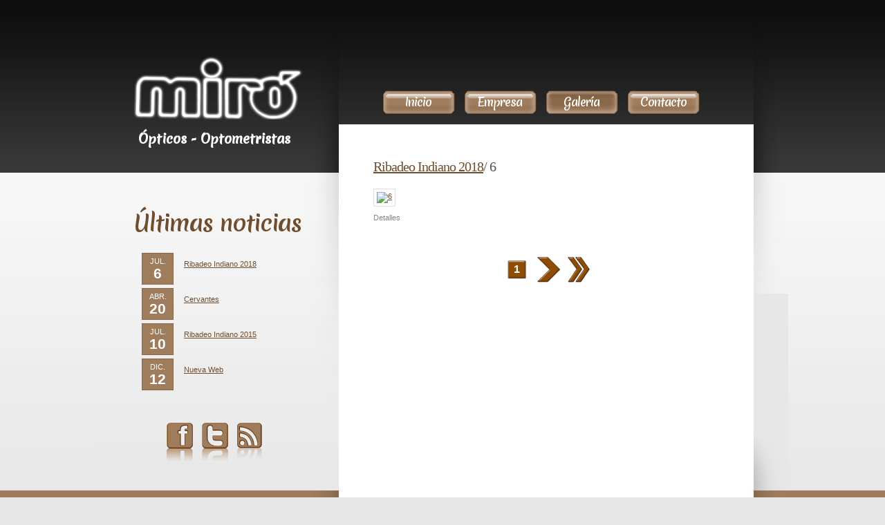

--- FILE ---
content_type: text/html; charset=utf-8
request_url: http://miroopticos.com/Foto/Foto?fotoId=79
body_size: 2980
content:


<!DOCTYPE html PUBLIC "-//W3C//DTD XHTML 1.0 Transitional//EN" "http://www.w3.org/TR/xhtml1/DTD/xhtml1-transitional.dtd">

<html xmlns="http://www.w3.org/1999/xhtml">
<head id="Head1"><title>
	Óptica Miró - Galería
</title><meta http-equiv="content-type" content="text/html; charset=UTF-8" /><meta http-equiv="content-language" content="es" /><meta name="description" content="Optica miró.  opticos optometristas, gafas, graducación, sol. Ribadeo Lugo (Galicia)" /><meta name="keywords" content="optica miró opticos optometristas gafas graducación sol" /><meta name="rating" content="general" /><meta name="author" content="iBakari [info@ibakari.com | http://www.ibakari.com]" /><meta name="geo.position" content="43.550368,-6.828218" /><meta name="geo.placename" content="Ribadeo, Galicia, España" /><meta name="geo.region" content="es-ES" /><meta name="copyright" content="Copyright © 2011" />
    <script type="text/javascript" src="/Scripts/jquery-1.4.1.js"></script>   
    <script type="text/javascript" src="/Scripts/thickbox.js"></script>
    <link rel="stylesheet" href="../CSS/thickbox.css" type="text/css" media="screen" /><link href="../CSS/default.css" rel="stylesheet" type="text/css" media="all" /><link href="../CSS/layout.css" rel="stylesheet" type="text/css" media="all" /><link title="www.miroopticos.com - Noticias" rel="alternate" type="application/rss+xml" href="http://www.miroopticos.com/Home/RSS" /><link rel="shortcut icon" type="image/x-icon" href="../CSS/Images/favicon.ico" /><link href="http://fonts.googleapis.com/css?family=Merienda+One" rel="stylesheet" type="text/css" /></head>
<body>
<form method="post" action="Foto?fotoId=79" id="form1">
<div class="aspNetHidden">
<input type="hidden" name="__VIEWSTATE" id="__VIEWSTATE" value="/[base64]/[base64]/[base64]/boV0AlsmMpc9Uug" />
</div>
 
<div id="header" class="container">
	<div id="logo">
        <img src=" ../CSS/Images/logo.png" alt=""/>
        <p class="opticos"> Ópticos - Optometristas</p>
	</div>
    <div id="menu">
	    
<ul>
    <li><a id="CPHMenu_HyperLink2" accesskey="1" title="Ir a Inicio" href="../Home/Index">Inicio</a></li>
    <li><a id="CPHMenu_HyperLink3" accesskey="2" title="Ir a Empresa" href="../Empresa.aspx">Empresa</a></li>
    <li class="active"><a id="CPHMenu_HyperLink5" accesskey="3" title="Ir a Galería" href="../Trabajo/Index">Galería</a></li>
    <li><a id="CPHMenu_HyperLink6" accesskey="4" title="Ir a Contacto" href="../Contacto.aspx">Contacto</a></li>     
</ul>
       
    </div>
</div>
<div id="page" class="container">
	<div id="page-bg-bottom" class="container">
		
 <div id="content">
    <h2><a class="migas" href="/Trabajo/Fotos?trabajoId=18&amp;page=1" title="Ir a Ribadeo Indiano 2018">Ribadeo Indiano 2018</a>/ 6</h2>          
     <div id="producto_detalle">
        <a title='6' href="https://farm1.staticflickr.com/921/28363180107_621b5eeff9_b.jpg" class="thickbox">
            <img class="border_fotoDetalleProducto" src='https://farm1.staticflickr.com/921/28363180107_621b5eeff9_b.jpg' alt='6' />
        </a>
        <p class="textoDetalleProducto">Detalles</p>            
        <span class="blank"></span>
        
            <div id="pages">
                                             
                    <span id="current_page" title='1 de 6'>1</span>
                    <a href="/Trabajo/Foto?trabajoId=18&amp;index=2" id="next_page" title="Ir a la siguiente página">Siguiente</a>                                
                    <a href="/Trabajo/Foto?trabajoId=18&amp;index=6" id="last_page" title="Ir a la última página (6)">&#218;ltima</a>         
                
            </div>
        
    </div>
</div>    

		<div id="sidebar">
            <h2 class="noticias"><a id="HyperLink2" title="Ir a Noticias" href="../Noticia/Index">Últimas noticias</a></h2>
			<ul class="style1">
                                                                                                
                        <li class="noticia"> 
                            <div class="date">
                                <p class="month">jul.</p>
								<p class="day">6</p>
                            </div>
                            <a id="repeaterNoticias_HyperLink1_0" title="Ver noticia Ribadeo Indiano 2018" href="../Noticia/Noticia?noticiaId=20">Ribadeo Indiano 2018</a>
                        </li>
                                                                                                    
                        <li class="noticia"> 
                            <div class="date">
                                <p class="month">abr.</p>
								<p class="day">20</p>
                            </div>
                            <a id="repeaterNoticias_HyperLink1_1" title="Ver noticia Cervantes" href="../Noticia/Noticia?noticiaId=9">Cervantes</a>
                        </li>
                                                                                                    
                        <li class="noticia"> 
                            <div class="date">
                                <p class="month">jul.</p>
								<p class="day">10</p>
                            </div>
                            <a id="repeaterNoticias_HyperLink1_2" title="Ver noticia Ribadeo Indiano 2015" href="../Noticia/Noticia?noticiaId=6">Ribadeo Indiano 2015</a>
                        </li>
                                                                                                    
                        <li class="noticia"> 
                            <div class="date">
                                <p class="month">dic.</p>
								<p class="day">12</p>
                            </div>
                            <a id="repeaterNoticias_HyperLink1_3" title="Ver noticia Nueva Web" href="../Noticia/Noticia?noticiaId=4">Nueva Web</a>
                        </li>
                    
			</ul>
			 <div id="social">
            <a id="facebook" title="Síguenos en Facebook" class="feeds" href="http://www.facebook.com/pages/Optica-Miro/303207466376501"><img src="../CSS/Images/facebook2.png" id="ImgFacebook" alt="Facebook" /></a>
            <a id="twitter" title="Síguenos en Twitter" class="feeds" href="http://twitter.com/miroopticos"><img src="../CSS/Images/twitter2.png" id="ImgTwitter" alt="Twitter" /></a>
            <a id="rss" title="Canal de Noticias RSS" class="feeds" href="http://www.miroopticos.com/Home/RSS"><img src="../CSS/Images/rss2.png" id="ImgRSS" alt="RSS" /></a>
        </div>
		</div>
	</div>
</div>
<div id="footer">
	<div class="container">
		<p>Copyright (c) 2011 www.miroopticos.com<br/>
        <a id="HyperLink3" title="Aviso Legal" href="../AvisoLegal.aspx">Aviso Legal</a>
        developed by <a href="http://www.ibakari.com" title="Sitio Web desarrollado por iBakari">www.ibakari.com</a></p>
	</div>
</div>

<div class="aspNetHidden">

	<input type="hidden" name="__VIEWSTATEGENERATOR" id="__VIEWSTATEGENERATOR" value="E6A54DC4" />
</div></form>
</body>
</html>

--- FILE ---
content_type: text/css
request_url: http://miroopticos.com/CSS/default.css
body_size: 2610
content:

html, body {
	height: 100%;
}

body {
	margin: 0px;
	padding: 0px;
	background: #E7E7E7 url(images/bg01.jpg) repeat-x left top;
	font-family: "Trebuchet MS", Arial, Helvetica, sans-serif;
	font-size: 11px;
	color: #888888;
}

h1, h2, h3 {
	margin: 0px 0px 20px 0px;
	font-family: Georgia, "Times New Roman", Times, serif;
	font-weight: normal;
	color: #4F4F4F;
}

h1, h2 {
	
}

h1 {
	letter-spacing: -2px;
	font-size: 40px;
}

h1.style1 {
	margin-bottom: 5px;
}

h2 {
	letter-spacing: -1px;
	font-size: 20px;
}

h2.style1 {
	font-size: 22px;
	color: #C2C2C2;
}

p, ol, ul {
	margin-top: 0px;
	margin-bottom: 30px;
	line-height: 3;
	text-align: justify;
}

ul {
	margin-left: 0px;
	padding-left: 0px;
	list-style: none;
}
ul.style1
{
    padding:0 0 0 15px;    
}



strong {
	color: #5D5D5D;
}

a {
	color: #704E2D;
}

a:hover {
	text-decoration: none;
}

a img {
	border: none;
}

img.border {
	padding: 4px;
	border: 1px solid #DFDFDF;
}

img.border:hover {
	background-color: #9f7c5c;
}

img.border_fotoDetalleProducto
{
    padding: 4px;
	border: 1px solid #DFDFDF;
	width:500px;
    
}

img.alignleft {
	float: left;
	margin: 10px 20px 0px 0px;
}

img.alignright {
	float: right;
	margin: 10px 0px 0px 20px;
}

img.aligncenter {
	margin: 0px auto;
}

hr {
	display: none;
}

/** WRAPPER */

#wrapper {
}

.container {
	width: 1000px;
	margin: 0px auto;
}

.clearfix {
	clear: both;
}

/** HEADER */

#header {
	height: 180px;
	background: url(Images/homepage01.jpg);

}

#logo img
{
    padding:80px  0 0 50px;    
}

.opticos
{
    font:bold large white;
    margin: 15px 0 0 60px;
    color:White;
    font-family: 'Merienda One' !important;
}

.noticias 
{
    color: #4F4F4F;
      
    text-align:center;
}

.noticias a
{
    text-decoration:none;   
    font-size: xx-large;
    font-family: 'Merienda One' !important;
}

.noticias a:hover
{
    color: #4F4F4F;
    text-decoration:underline;
}

#social
{
   margin-top: 60px;
   text-align: center;
   
}

/** MENU */

#menu {
	float: right;
	width: 650px;
	height: 180px;
	background: url(images/bg02.jpg) no-repeat left top;
}

#menu ul {
	margin: 0px;
	padding: 130px 0px 0px 60px;
	list-style: none;
	line-height: normal;
}

#menu li 
{    
	float: left;
	height: 37px;
	width: 110px;	
	margin-right: 8px;
	padding-top: 6px;
	text-align: center;
	background: url(images/menu_bg.png) no-repeat left top;
}

#menu a {
	outline: none;
	text-decoration: none;
	letter-spacing: -1px;
	font-size: medium;
	font-family: 'Merienda One' !important;
	color: #FFFFFF;
}

#menu li:hover , #menu li.active
{
    
	background: url(images/active_menu_bg.png) no-repeat left top;
}

/** PAGE */

#page {
	overflow: hidden;
	background: url(images/bg03.jpg) repeat-y left top;
}

#page-bg-bottom {
	overflow: hidden;
	background: url(images/bg06.jpg) no-repeat left bottom;
}

/** CONTENT */

#content {
	float: right;
	width: 500px;
	/*height: 680px;
	min-height: 680px;*/
	padding: 50px 100px 0px 50px;
	background: url(images/bg05.jpg) no-repeat right top;
}

html>body #content {
	height: auto;
}

.two-columns {
	overflow: hidden;
	width: 100%;
}

.two-columns .column1 {
	float: left;
	width: 225px;
}

.two-columns .column2 {
	float: right;
	width: 225px;
}


/** SIDEBAR */

#sidebar {
	float: left;
	width: 250px;
	/*height: 610px;*/
	min-height: 410px;
	padding: 120px 50px 0px 50px;
	background: url(images/bg04.jpg) no-repeat left top;
}

html>body #sidebar {
	height: auto;
}

/** FOOTER */

#footer {
	background: #886545 url(images/bg08.jpg) repeat-x left top;
}

#footer .container {
	width: 600px;
	height: 200px;
	padding: 0px 50px 0px 350px;
	background: url(images/bg07.jpg) no-repeat left top;
}

#footer p {
	margin: 0px;
	padding: 100px 0px 0px 0px;
	text-align: center;
	color: #E8E0D9;
}

#footer .legal {
}

#footer .links {
}


/** PAGES**/

#pages
{
	clear: both;	
	text-align: center;	
	
}

#pages a, #pages span
{	
	display: inline-block;
}

#last_page
{	
	background: url(./Images/last.png) no-repeat center;			
}

#first_page
{		
	background: url(./Images/first.png) no-repeat center;		
}

#next_page
{	
	background: url(./Images/next.png) no-repeat center;			
}

#previous_page
{	
	background: url(./Images/previous.png) no-repeat center;			
}

#current_page
{	
	color: white;
	padding-right: 17px;
	padding-left: 17px;
	padding-top: 19px;
	padding-bottom: 19px;
	font-size:16px;
	font-weight: bold;
	background: url(./Images/current.png) no-repeat center;		
	cursor: pointer;	
}

#pages a
{	
	color: #dedede;
	padding: 30px;
	padding-right: 20px;
	padding-left: 20px;
	font-size: 0px;
	text-decoration:none;
	position: relative;
	top: -5px;	
	color: #8FB91A;	
}

.catalogo_lista
{
	clear: both;	        	
	
}

.catalogo_lista div
{	
	display: inline-block;
	float:left;
	text-align:center;
	margin:15px;
}

#trabajos_lista li{

    display: inline-block;
	float:left;
	text-align:center;
	margin:8px 20px;
	
}

#trabajos_lista li a img
{
    width:190px;
    height:165px;
}

#noticia_detalle span
{
    float:right;
}

#noticia_detalle p
{
    margin-top:50px;    
}



.feeds img
{
    height: 60px;
    margin-right: 10px;    
}


.date 
{
    border: 1px solid #8a6747;
    background-color: #9f7c5c;
	float: left;
	display: block;
	width: 44px;
	height: 39px;
	margin-right: 15px;
	padding: 5px 0px 0px 0px;
	text-align: center;	
	 margin-bottom: 5px; 
}

.month 
{    
	margin: 0px;
	padding: 0px;
	line-height: normal;
	text-transform: uppercase;
	color: #ffffff;
	text-align: center;
}
.day {	
	padding: 0px;
	line-height: normal;
	font-weight: bold;
	font-size: 21px;
	color: #ffffff;
	text-align: center;
}

.noticia
{
    clear: both;  
    
}

#CPHContent_PFieldSet p
{
    margin-bottom: 0px;
}

#errores
{
    color: #ff0000 !important;
}

#botonenviar
{
    text-align: center;
    margin-bottom: 15px;
}

#botonenviar .Button
{
    padding: 5px;
    padding-left: 10px;
    padding-right: 10px;
    border: 1px solid #8a6747 !important;
    color: #8a6747;
    cursor: pointer;
}

#botonenviar .Button:hover
{
    border: 1px solid #000000 !important;
    color: #000000;
 
}

#mapa iframe
{
    border:1px groove grey;   
    padding:0px;  
    margin:0px;
    
}
#mapa
{
    margin-bottom:17px;
    }

.con_imagen
{
 list-style-image:url(images/bullet.gif);
 margin: 10px;
 margin-left: 50px;
 
}

.con_imagen li 
{
    
    margin-bottom:-2px;
}

.contactoh2
{
    margin:10px 0 5px 0;
    padding:5px 0 0 0; 
    text-align:center;
          
}

.audio
{   
    display:block;
    }
    
.pista
{
    font-size:larger;
    display:inline-block;
    padding-bottom: 5px;
    height:30px;
    font-size: 1em;
}
    
.enlace_pista
{
   
    display:inline-block;
    padding: 5px 0 0  5px;
    height:30px;
    }
    .enlace_pista img
{
   
    vertical-align:bottom;
    
    
    }

--- FILE ---
content_type: text/css
request_url: http://miroopticos.com/CSS/layout.css
body_size: 452
content:
/** WRAPPER */

#wrapper {
}

/** HEADER */

#header {
}

/** LOGO */

#logo {
	position: relative;
	float: left;
	width: 350px;
	height: 180px;
}

/*#logo h1, #logo p {
	margin: 0px;
	line-height: normal;
	text-indent: -9999em;
}*/

#logo h1 a {
	display: block;
	position: absolute;
	top: 0px;
	left: 0px;
	width: 100%;
	height: 100%;
	background: url(images/homepage01.jpg) no-repeat left top;
}

/** MENU */

#menu {
}

/** PAGE */

#page {
}

/** CONTENT */

#content {
}

/** SIDEBAR */

#sidebar {
}

/** FOOTER */

#footer {
}
